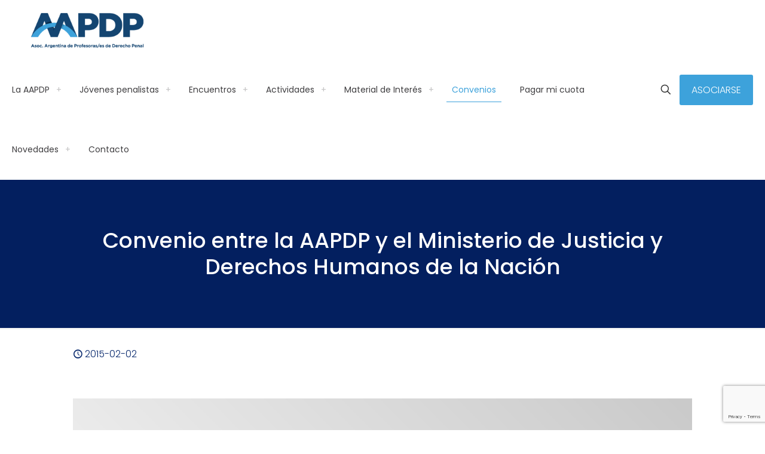

--- FILE ---
content_type: text/html; charset=utf-8
request_url: https://www.google.com/recaptcha/api2/anchor?ar=1&k=6LeIZkIlAAAAAEgNBA25HvL5llFjIxUZ5eLUlVT_&co=aHR0cHM6Ly9hYXBkcC5jb20uYXI6NDQz&hl=en&v=PoyoqOPhxBO7pBk68S4YbpHZ&size=invisible&anchor-ms=20000&execute-ms=30000&cb=jqj2xybpn2xv
body_size: 48382
content:
<!DOCTYPE HTML><html dir="ltr" lang="en"><head><meta http-equiv="Content-Type" content="text/html; charset=UTF-8">
<meta http-equiv="X-UA-Compatible" content="IE=edge">
<title>reCAPTCHA</title>
<style type="text/css">
/* cyrillic-ext */
@font-face {
  font-family: 'Roboto';
  font-style: normal;
  font-weight: 400;
  font-stretch: 100%;
  src: url(//fonts.gstatic.com/s/roboto/v48/KFO7CnqEu92Fr1ME7kSn66aGLdTylUAMa3GUBHMdazTgWw.woff2) format('woff2');
  unicode-range: U+0460-052F, U+1C80-1C8A, U+20B4, U+2DE0-2DFF, U+A640-A69F, U+FE2E-FE2F;
}
/* cyrillic */
@font-face {
  font-family: 'Roboto';
  font-style: normal;
  font-weight: 400;
  font-stretch: 100%;
  src: url(//fonts.gstatic.com/s/roboto/v48/KFO7CnqEu92Fr1ME7kSn66aGLdTylUAMa3iUBHMdazTgWw.woff2) format('woff2');
  unicode-range: U+0301, U+0400-045F, U+0490-0491, U+04B0-04B1, U+2116;
}
/* greek-ext */
@font-face {
  font-family: 'Roboto';
  font-style: normal;
  font-weight: 400;
  font-stretch: 100%;
  src: url(//fonts.gstatic.com/s/roboto/v48/KFO7CnqEu92Fr1ME7kSn66aGLdTylUAMa3CUBHMdazTgWw.woff2) format('woff2');
  unicode-range: U+1F00-1FFF;
}
/* greek */
@font-face {
  font-family: 'Roboto';
  font-style: normal;
  font-weight: 400;
  font-stretch: 100%;
  src: url(//fonts.gstatic.com/s/roboto/v48/KFO7CnqEu92Fr1ME7kSn66aGLdTylUAMa3-UBHMdazTgWw.woff2) format('woff2');
  unicode-range: U+0370-0377, U+037A-037F, U+0384-038A, U+038C, U+038E-03A1, U+03A3-03FF;
}
/* math */
@font-face {
  font-family: 'Roboto';
  font-style: normal;
  font-weight: 400;
  font-stretch: 100%;
  src: url(//fonts.gstatic.com/s/roboto/v48/KFO7CnqEu92Fr1ME7kSn66aGLdTylUAMawCUBHMdazTgWw.woff2) format('woff2');
  unicode-range: U+0302-0303, U+0305, U+0307-0308, U+0310, U+0312, U+0315, U+031A, U+0326-0327, U+032C, U+032F-0330, U+0332-0333, U+0338, U+033A, U+0346, U+034D, U+0391-03A1, U+03A3-03A9, U+03B1-03C9, U+03D1, U+03D5-03D6, U+03F0-03F1, U+03F4-03F5, U+2016-2017, U+2034-2038, U+203C, U+2040, U+2043, U+2047, U+2050, U+2057, U+205F, U+2070-2071, U+2074-208E, U+2090-209C, U+20D0-20DC, U+20E1, U+20E5-20EF, U+2100-2112, U+2114-2115, U+2117-2121, U+2123-214F, U+2190, U+2192, U+2194-21AE, U+21B0-21E5, U+21F1-21F2, U+21F4-2211, U+2213-2214, U+2216-22FF, U+2308-230B, U+2310, U+2319, U+231C-2321, U+2336-237A, U+237C, U+2395, U+239B-23B7, U+23D0, U+23DC-23E1, U+2474-2475, U+25AF, U+25B3, U+25B7, U+25BD, U+25C1, U+25CA, U+25CC, U+25FB, U+266D-266F, U+27C0-27FF, U+2900-2AFF, U+2B0E-2B11, U+2B30-2B4C, U+2BFE, U+3030, U+FF5B, U+FF5D, U+1D400-1D7FF, U+1EE00-1EEFF;
}
/* symbols */
@font-face {
  font-family: 'Roboto';
  font-style: normal;
  font-weight: 400;
  font-stretch: 100%;
  src: url(//fonts.gstatic.com/s/roboto/v48/KFO7CnqEu92Fr1ME7kSn66aGLdTylUAMaxKUBHMdazTgWw.woff2) format('woff2');
  unicode-range: U+0001-000C, U+000E-001F, U+007F-009F, U+20DD-20E0, U+20E2-20E4, U+2150-218F, U+2190, U+2192, U+2194-2199, U+21AF, U+21E6-21F0, U+21F3, U+2218-2219, U+2299, U+22C4-22C6, U+2300-243F, U+2440-244A, U+2460-24FF, U+25A0-27BF, U+2800-28FF, U+2921-2922, U+2981, U+29BF, U+29EB, U+2B00-2BFF, U+4DC0-4DFF, U+FFF9-FFFB, U+10140-1018E, U+10190-1019C, U+101A0, U+101D0-101FD, U+102E0-102FB, U+10E60-10E7E, U+1D2C0-1D2D3, U+1D2E0-1D37F, U+1F000-1F0FF, U+1F100-1F1AD, U+1F1E6-1F1FF, U+1F30D-1F30F, U+1F315, U+1F31C, U+1F31E, U+1F320-1F32C, U+1F336, U+1F378, U+1F37D, U+1F382, U+1F393-1F39F, U+1F3A7-1F3A8, U+1F3AC-1F3AF, U+1F3C2, U+1F3C4-1F3C6, U+1F3CA-1F3CE, U+1F3D4-1F3E0, U+1F3ED, U+1F3F1-1F3F3, U+1F3F5-1F3F7, U+1F408, U+1F415, U+1F41F, U+1F426, U+1F43F, U+1F441-1F442, U+1F444, U+1F446-1F449, U+1F44C-1F44E, U+1F453, U+1F46A, U+1F47D, U+1F4A3, U+1F4B0, U+1F4B3, U+1F4B9, U+1F4BB, U+1F4BF, U+1F4C8-1F4CB, U+1F4D6, U+1F4DA, U+1F4DF, U+1F4E3-1F4E6, U+1F4EA-1F4ED, U+1F4F7, U+1F4F9-1F4FB, U+1F4FD-1F4FE, U+1F503, U+1F507-1F50B, U+1F50D, U+1F512-1F513, U+1F53E-1F54A, U+1F54F-1F5FA, U+1F610, U+1F650-1F67F, U+1F687, U+1F68D, U+1F691, U+1F694, U+1F698, U+1F6AD, U+1F6B2, U+1F6B9-1F6BA, U+1F6BC, U+1F6C6-1F6CF, U+1F6D3-1F6D7, U+1F6E0-1F6EA, U+1F6F0-1F6F3, U+1F6F7-1F6FC, U+1F700-1F7FF, U+1F800-1F80B, U+1F810-1F847, U+1F850-1F859, U+1F860-1F887, U+1F890-1F8AD, U+1F8B0-1F8BB, U+1F8C0-1F8C1, U+1F900-1F90B, U+1F93B, U+1F946, U+1F984, U+1F996, U+1F9E9, U+1FA00-1FA6F, U+1FA70-1FA7C, U+1FA80-1FA89, U+1FA8F-1FAC6, U+1FACE-1FADC, U+1FADF-1FAE9, U+1FAF0-1FAF8, U+1FB00-1FBFF;
}
/* vietnamese */
@font-face {
  font-family: 'Roboto';
  font-style: normal;
  font-weight: 400;
  font-stretch: 100%;
  src: url(//fonts.gstatic.com/s/roboto/v48/KFO7CnqEu92Fr1ME7kSn66aGLdTylUAMa3OUBHMdazTgWw.woff2) format('woff2');
  unicode-range: U+0102-0103, U+0110-0111, U+0128-0129, U+0168-0169, U+01A0-01A1, U+01AF-01B0, U+0300-0301, U+0303-0304, U+0308-0309, U+0323, U+0329, U+1EA0-1EF9, U+20AB;
}
/* latin-ext */
@font-face {
  font-family: 'Roboto';
  font-style: normal;
  font-weight: 400;
  font-stretch: 100%;
  src: url(//fonts.gstatic.com/s/roboto/v48/KFO7CnqEu92Fr1ME7kSn66aGLdTylUAMa3KUBHMdazTgWw.woff2) format('woff2');
  unicode-range: U+0100-02BA, U+02BD-02C5, U+02C7-02CC, U+02CE-02D7, U+02DD-02FF, U+0304, U+0308, U+0329, U+1D00-1DBF, U+1E00-1E9F, U+1EF2-1EFF, U+2020, U+20A0-20AB, U+20AD-20C0, U+2113, U+2C60-2C7F, U+A720-A7FF;
}
/* latin */
@font-face {
  font-family: 'Roboto';
  font-style: normal;
  font-weight: 400;
  font-stretch: 100%;
  src: url(//fonts.gstatic.com/s/roboto/v48/KFO7CnqEu92Fr1ME7kSn66aGLdTylUAMa3yUBHMdazQ.woff2) format('woff2');
  unicode-range: U+0000-00FF, U+0131, U+0152-0153, U+02BB-02BC, U+02C6, U+02DA, U+02DC, U+0304, U+0308, U+0329, U+2000-206F, U+20AC, U+2122, U+2191, U+2193, U+2212, U+2215, U+FEFF, U+FFFD;
}
/* cyrillic-ext */
@font-face {
  font-family: 'Roboto';
  font-style: normal;
  font-weight: 500;
  font-stretch: 100%;
  src: url(//fonts.gstatic.com/s/roboto/v48/KFO7CnqEu92Fr1ME7kSn66aGLdTylUAMa3GUBHMdazTgWw.woff2) format('woff2');
  unicode-range: U+0460-052F, U+1C80-1C8A, U+20B4, U+2DE0-2DFF, U+A640-A69F, U+FE2E-FE2F;
}
/* cyrillic */
@font-face {
  font-family: 'Roboto';
  font-style: normal;
  font-weight: 500;
  font-stretch: 100%;
  src: url(//fonts.gstatic.com/s/roboto/v48/KFO7CnqEu92Fr1ME7kSn66aGLdTylUAMa3iUBHMdazTgWw.woff2) format('woff2');
  unicode-range: U+0301, U+0400-045F, U+0490-0491, U+04B0-04B1, U+2116;
}
/* greek-ext */
@font-face {
  font-family: 'Roboto';
  font-style: normal;
  font-weight: 500;
  font-stretch: 100%;
  src: url(//fonts.gstatic.com/s/roboto/v48/KFO7CnqEu92Fr1ME7kSn66aGLdTylUAMa3CUBHMdazTgWw.woff2) format('woff2');
  unicode-range: U+1F00-1FFF;
}
/* greek */
@font-face {
  font-family: 'Roboto';
  font-style: normal;
  font-weight: 500;
  font-stretch: 100%;
  src: url(//fonts.gstatic.com/s/roboto/v48/KFO7CnqEu92Fr1ME7kSn66aGLdTylUAMa3-UBHMdazTgWw.woff2) format('woff2');
  unicode-range: U+0370-0377, U+037A-037F, U+0384-038A, U+038C, U+038E-03A1, U+03A3-03FF;
}
/* math */
@font-face {
  font-family: 'Roboto';
  font-style: normal;
  font-weight: 500;
  font-stretch: 100%;
  src: url(//fonts.gstatic.com/s/roboto/v48/KFO7CnqEu92Fr1ME7kSn66aGLdTylUAMawCUBHMdazTgWw.woff2) format('woff2');
  unicode-range: U+0302-0303, U+0305, U+0307-0308, U+0310, U+0312, U+0315, U+031A, U+0326-0327, U+032C, U+032F-0330, U+0332-0333, U+0338, U+033A, U+0346, U+034D, U+0391-03A1, U+03A3-03A9, U+03B1-03C9, U+03D1, U+03D5-03D6, U+03F0-03F1, U+03F4-03F5, U+2016-2017, U+2034-2038, U+203C, U+2040, U+2043, U+2047, U+2050, U+2057, U+205F, U+2070-2071, U+2074-208E, U+2090-209C, U+20D0-20DC, U+20E1, U+20E5-20EF, U+2100-2112, U+2114-2115, U+2117-2121, U+2123-214F, U+2190, U+2192, U+2194-21AE, U+21B0-21E5, U+21F1-21F2, U+21F4-2211, U+2213-2214, U+2216-22FF, U+2308-230B, U+2310, U+2319, U+231C-2321, U+2336-237A, U+237C, U+2395, U+239B-23B7, U+23D0, U+23DC-23E1, U+2474-2475, U+25AF, U+25B3, U+25B7, U+25BD, U+25C1, U+25CA, U+25CC, U+25FB, U+266D-266F, U+27C0-27FF, U+2900-2AFF, U+2B0E-2B11, U+2B30-2B4C, U+2BFE, U+3030, U+FF5B, U+FF5D, U+1D400-1D7FF, U+1EE00-1EEFF;
}
/* symbols */
@font-face {
  font-family: 'Roboto';
  font-style: normal;
  font-weight: 500;
  font-stretch: 100%;
  src: url(//fonts.gstatic.com/s/roboto/v48/KFO7CnqEu92Fr1ME7kSn66aGLdTylUAMaxKUBHMdazTgWw.woff2) format('woff2');
  unicode-range: U+0001-000C, U+000E-001F, U+007F-009F, U+20DD-20E0, U+20E2-20E4, U+2150-218F, U+2190, U+2192, U+2194-2199, U+21AF, U+21E6-21F0, U+21F3, U+2218-2219, U+2299, U+22C4-22C6, U+2300-243F, U+2440-244A, U+2460-24FF, U+25A0-27BF, U+2800-28FF, U+2921-2922, U+2981, U+29BF, U+29EB, U+2B00-2BFF, U+4DC0-4DFF, U+FFF9-FFFB, U+10140-1018E, U+10190-1019C, U+101A0, U+101D0-101FD, U+102E0-102FB, U+10E60-10E7E, U+1D2C0-1D2D3, U+1D2E0-1D37F, U+1F000-1F0FF, U+1F100-1F1AD, U+1F1E6-1F1FF, U+1F30D-1F30F, U+1F315, U+1F31C, U+1F31E, U+1F320-1F32C, U+1F336, U+1F378, U+1F37D, U+1F382, U+1F393-1F39F, U+1F3A7-1F3A8, U+1F3AC-1F3AF, U+1F3C2, U+1F3C4-1F3C6, U+1F3CA-1F3CE, U+1F3D4-1F3E0, U+1F3ED, U+1F3F1-1F3F3, U+1F3F5-1F3F7, U+1F408, U+1F415, U+1F41F, U+1F426, U+1F43F, U+1F441-1F442, U+1F444, U+1F446-1F449, U+1F44C-1F44E, U+1F453, U+1F46A, U+1F47D, U+1F4A3, U+1F4B0, U+1F4B3, U+1F4B9, U+1F4BB, U+1F4BF, U+1F4C8-1F4CB, U+1F4D6, U+1F4DA, U+1F4DF, U+1F4E3-1F4E6, U+1F4EA-1F4ED, U+1F4F7, U+1F4F9-1F4FB, U+1F4FD-1F4FE, U+1F503, U+1F507-1F50B, U+1F50D, U+1F512-1F513, U+1F53E-1F54A, U+1F54F-1F5FA, U+1F610, U+1F650-1F67F, U+1F687, U+1F68D, U+1F691, U+1F694, U+1F698, U+1F6AD, U+1F6B2, U+1F6B9-1F6BA, U+1F6BC, U+1F6C6-1F6CF, U+1F6D3-1F6D7, U+1F6E0-1F6EA, U+1F6F0-1F6F3, U+1F6F7-1F6FC, U+1F700-1F7FF, U+1F800-1F80B, U+1F810-1F847, U+1F850-1F859, U+1F860-1F887, U+1F890-1F8AD, U+1F8B0-1F8BB, U+1F8C0-1F8C1, U+1F900-1F90B, U+1F93B, U+1F946, U+1F984, U+1F996, U+1F9E9, U+1FA00-1FA6F, U+1FA70-1FA7C, U+1FA80-1FA89, U+1FA8F-1FAC6, U+1FACE-1FADC, U+1FADF-1FAE9, U+1FAF0-1FAF8, U+1FB00-1FBFF;
}
/* vietnamese */
@font-face {
  font-family: 'Roboto';
  font-style: normal;
  font-weight: 500;
  font-stretch: 100%;
  src: url(//fonts.gstatic.com/s/roboto/v48/KFO7CnqEu92Fr1ME7kSn66aGLdTylUAMa3OUBHMdazTgWw.woff2) format('woff2');
  unicode-range: U+0102-0103, U+0110-0111, U+0128-0129, U+0168-0169, U+01A0-01A1, U+01AF-01B0, U+0300-0301, U+0303-0304, U+0308-0309, U+0323, U+0329, U+1EA0-1EF9, U+20AB;
}
/* latin-ext */
@font-face {
  font-family: 'Roboto';
  font-style: normal;
  font-weight: 500;
  font-stretch: 100%;
  src: url(//fonts.gstatic.com/s/roboto/v48/KFO7CnqEu92Fr1ME7kSn66aGLdTylUAMa3KUBHMdazTgWw.woff2) format('woff2');
  unicode-range: U+0100-02BA, U+02BD-02C5, U+02C7-02CC, U+02CE-02D7, U+02DD-02FF, U+0304, U+0308, U+0329, U+1D00-1DBF, U+1E00-1E9F, U+1EF2-1EFF, U+2020, U+20A0-20AB, U+20AD-20C0, U+2113, U+2C60-2C7F, U+A720-A7FF;
}
/* latin */
@font-face {
  font-family: 'Roboto';
  font-style: normal;
  font-weight: 500;
  font-stretch: 100%;
  src: url(//fonts.gstatic.com/s/roboto/v48/KFO7CnqEu92Fr1ME7kSn66aGLdTylUAMa3yUBHMdazQ.woff2) format('woff2');
  unicode-range: U+0000-00FF, U+0131, U+0152-0153, U+02BB-02BC, U+02C6, U+02DA, U+02DC, U+0304, U+0308, U+0329, U+2000-206F, U+20AC, U+2122, U+2191, U+2193, U+2212, U+2215, U+FEFF, U+FFFD;
}
/* cyrillic-ext */
@font-face {
  font-family: 'Roboto';
  font-style: normal;
  font-weight: 900;
  font-stretch: 100%;
  src: url(//fonts.gstatic.com/s/roboto/v48/KFO7CnqEu92Fr1ME7kSn66aGLdTylUAMa3GUBHMdazTgWw.woff2) format('woff2');
  unicode-range: U+0460-052F, U+1C80-1C8A, U+20B4, U+2DE0-2DFF, U+A640-A69F, U+FE2E-FE2F;
}
/* cyrillic */
@font-face {
  font-family: 'Roboto';
  font-style: normal;
  font-weight: 900;
  font-stretch: 100%;
  src: url(//fonts.gstatic.com/s/roboto/v48/KFO7CnqEu92Fr1ME7kSn66aGLdTylUAMa3iUBHMdazTgWw.woff2) format('woff2');
  unicode-range: U+0301, U+0400-045F, U+0490-0491, U+04B0-04B1, U+2116;
}
/* greek-ext */
@font-face {
  font-family: 'Roboto';
  font-style: normal;
  font-weight: 900;
  font-stretch: 100%;
  src: url(//fonts.gstatic.com/s/roboto/v48/KFO7CnqEu92Fr1ME7kSn66aGLdTylUAMa3CUBHMdazTgWw.woff2) format('woff2');
  unicode-range: U+1F00-1FFF;
}
/* greek */
@font-face {
  font-family: 'Roboto';
  font-style: normal;
  font-weight: 900;
  font-stretch: 100%;
  src: url(//fonts.gstatic.com/s/roboto/v48/KFO7CnqEu92Fr1ME7kSn66aGLdTylUAMa3-UBHMdazTgWw.woff2) format('woff2');
  unicode-range: U+0370-0377, U+037A-037F, U+0384-038A, U+038C, U+038E-03A1, U+03A3-03FF;
}
/* math */
@font-face {
  font-family: 'Roboto';
  font-style: normal;
  font-weight: 900;
  font-stretch: 100%;
  src: url(//fonts.gstatic.com/s/roboto/v48/KFO7CnqEu92Fr1ME7kSn66aGLdTylUAMawCUBHMdazTgWw.woff2) format('woff2');
  unicode-range: U+0302-0303, U+0305, U+0307-0308, U+0310, U+0312, U+0315, U+031A, U+0326-0327, U+032C, U+032F-0330, U+0332-0333, U+0338, U+033A, U+0346, U+034D, U+0391-03A1, U+03A3-03A9, U+03B1-03C9, U+03D1, U+03D5-03D6, U+03F0-03F1, U+03F4-03F5, U+2016-2017, U+2034-2038, U+203C, U+2040, U+2043, U+2047, U+2050, U+2057, U+205F, U+2070-2071, U+2074-208E, U+2090-209C, U+20D0-20DC, U+20E1, U+20E5-20EF, U+2100-2112, U+2114-2115, U+2117-2121, U+2123-214F, U+2190, U+2192, U+2194-21AE, U+21B0-21E5, U+21F1-21F2, U+21F4-2211, U+2213-2214, U+2216-22FF, U+2308-230B, U+2310, U+2319, U+231C-2321, U+2336-237A, U+237C, U+2395, U+239B-23B7, U+23D0, U+23DC-23E1, U+2474-2475, U+25AF, U+25B3, U+25B7, U+25BD, U+25C1, U+25CA, U+25CC, U+25FB, U+266D-266F, U+27C0-27FF, U+2900-2AFF, U+2B0E-2B11, U+2B30-2B4C, U+2BFE, U+3030, U+FF5B, U+FF5D, U+1D400-1D7FF, U+1EE00-1EEFF;
}
/* symbols */
@font-face {
  font-family: 'Roboto';
  font-style: normal;
  font-weight: 900;
  font-stretch: 100%;
  src: url(//fonts.gstatic.com/s/roboto/v48/KFO7CnqEu92Fr1ME7kSn66aGLdTylUAMaxKUBHMdazTgWw.woff2) format('woff2');
  unicode-range: U+0001-000C, U+000E-001F, U+007F-009F, U+20DD-20E0, U+20E2-20E4, U+2150-218F, U+2190, U+2192, U+2194-2199, U+21AF, U+21E6-21F0, U+21F3, U+2218-2219, U+2299, U+22C4-22C6, U+2300-243F, U+2440-244A, U+2460-24FF, U+25A0-27BF, U+2800-28FF, U+2921-2922, U+2981, U+29BF, U+29EB, U+2B00-2BFF, U+4DC0-4DFF, U+FFF9-FFFB, U+10140-1018E, U+10190-1019C, U+101A0, U+101D0-101FD, U+102E0-102FB, U+10E60-10E7E, U+1D2C0-1D2D3, U+1D2E0-1D37F, U+1F000-1F0FF, U+1F100-1F1AD, U+1F1E6-1F1FF, U+1F30D-1F30F, U+1F315, U+1F31C, U+1F31E, U+1F320-1F32C, U+1F336, U+1F378, U+1F37D, U+1F382, U+1F393-1F39F, U+1F3A7-1F3A8, U+1F3AC-1F3AF, U+1F3C2, U+1F3C4-1F3C6, U+1F3CA-1F3CE, U+1F3D4-1F3E0, U+1F3ED, U+1F3F1-1F3F3, U+1F3F5-1F3F7, U+1F408, U+1F415, U+1F41F, U+1F426, U+1F43F, U+1F441-1F442, U+1F444, U+1F446-1F449, U+1F44C-1F44E, U+1F453, U+1F46A, U+1F47D, U+1F4A3, U+1F4B0, U+1F4B3, U+1F4B9, U+1F4BB, U+1F4BF, U+1F4C8-1F4CB, U+1F4D6, U+1F4DA, U+1F4DF, U+1F4E3-1F4E6, U+1F4EA-1F4ED, U+1F4F7, U+1F4F9-1F4FB, U+1F4FD-1F4FE, U+1F503, U+1F507-1F50B, U+1F50D, U+1F512-1F513, U+1F53E-1F54A, U+1F54F-1F5FA, U+1F610, U+1F650-1F67F, U+1F687, U+1F68D, U+1F691, U+1F694, U+1F698, U+1F6AD, U+1F6B2, U+1F6B9-1F6BA, U+1F6BC, U+1F6C6-1F6CF, U+1F6D3-1F6D7, U+1F6E0-1F6EA, U+1F6F0-1F6F3, U+1F6F7-1F6FC, U+1F700-1F7FF, U+1F800-1F80B, U+1F810-1F847, U+1F850-1F859, U+1F860-1F887, U+1F890-1F8AD, U+1F8B0-1F8BB, U+1F8C0-1F8C1, U+1F900-1F90B, U+1F93B, U+1F946, U+1F984, U+1F996, U+1F9E9, U+1FA00-1FA6F, U+1FA70-1FA7C, U+1FA80-1FA89, U+1FA8F-1FAC6, U+1FACE-1FADC, U+1FADF-1FAE9, U+1FAF0-1FAF8, U+1FB00-1FBFF;
}
/* vietnamese */
@font-face {
  font-family: 'Roboto';
  font-style: normal;
  font-weight: 900;
  font-stretch: 100%;
  src: url(//fonts.gstatic.com/s/roboto/v48/KFO7CnqEu92Fr1ME7kSn66aGLdTylUAMa3OUBHMdazTgWw.woff2) format('woff2');
  unicode-range: U+0102-0103, U+0110-0111, U+0128-0129, U+0168-0169, U+01A0-01A1, U+01AF-01B0, U+0300-0301, U+0303-0304, U+0308-0309, U+0323, U+0329, U+1EA0-1EF9, U+20AB;
}
/* latin-ext */
@font-face {
  font-family: 'Roboto';
  font-style: normal;
  font-weight: 900;
  font-stretch: 100%;
  src: url(//fonts.gstatic.com/s/roboto/v48/KFO7CnqEu92Fr1ME7kSn66aGLdTylUAMa3KUBHMdazTgWw.woff2) format('woff2');
  unicode-range: U+0100-02BA, U+02BD-02C5, U+02C7-02CC, U+02CE-02D7, U+02DD-02FF, U+0304, U+0308, U+0329, U+1D00-1DBF, U+1E00-1E9F, U+1EF2-1EFF, U+2020, U+20A0-20AB, U+20AD-20C0, U+2113, U+2C60-2C7F, U+A720-A7FF;
}
/* latin */
@font-face {
  font-family: 'Roboto';
  font-style: normal;
  font-weight: 900;
  font-stretch: 100%;
  src: url(//fonts.gstatic.com/s/roboto/v48/KFO7CnqEu92Fr1ME7kSn66aGLdTylUAMa3yUBHMdazQ.woff2) format('woff2');
  unicode-range: U+0000-00FF, U+0131, U+0152-0153, U+02BB-02BC, U+02C6, U+02DA, U+02DC, U+0304, U+0308, U+0329, U+2000-206F, U+20AC, U+2122, U+2191, U+2193, U+2212, U+2215, U+FEFF, U+FFFD;
}

</style>
<link rel="stylesheet" type="text/css" href="https://www.gstatic.com/recaptcha/releases/PoyoqOPhxBO7pBk68S4YbpHZ/styles__ltr.css">
<script nonce="HK18Q9snQbLJGm0R2ffXxg" type="text/javascript">window['__recaptcha_api'] = 'https://www.google.com/recaptcha/api2/';</script>
<script type="text/javascript" src="https://www.gstatic.com/recaptcha/releases/PoyoqOPhxBO7pBk68S4YbpHZ/recaptcha__en.js" nonce="HK18Q9snQbLJGm0R2ffXxg">
      
    </script></head>
<body><div id="rc-anchor-alert" class="rc-anchor-alert"></div>
<input type="hidden" id="recaptcha-token" value="[base64]">
<script type="text/javascript" nonce="HK18Q9snQbLJGm0R2ffXxg">
      recaptcha.anchor.Main.init("[\x22ainput\x22,[\x22bgdata\x22,\x22\x22,\[base64]/[base64]/[base64]/[base64]/cjw8ejpyPj4+eil9Y2F0Y2gobCl7dGhyb3cgbDt9fSxIPWZ1bmN0aW9uKHcsdCx6KXtpZih3PT0xOTR8fHc9PTIwOCl0LnZbd10/dC52W3ddLmNvbmNhdCh6KTp0LnZbd109b2Yoeix0KTtlbHNle2lmKHQuYkImJnchPTMxNylyZXR1cm47dz09NjZ8fHc9PTEyMnx8dz09NDcwfHx3PT00NHx8dz09NDE2fHx3PT0zOTd8fHc9PTQyMXx8dz09Njh8fHc9PTcwfHx3PT0xODQ/[base64]/[base64]/[base64]/bmV3IGRbVl0oSlswXSk6cD09Mj9uZXcgZFtWXShKWzBdLEpbMV0pOnA9PTM/bmV3IGRbVl0oSlswXSxKWzFdLEpbMl0pOnA9PTQ/[base64]/[base64]/[base64]/[base64]\x22,\[base64]\\u003d\\u003d\x22,\x22w5bCtkLCp8OjJsOCHsOxci7CqsKdQsKJM2ZGwrNOw4vDpE3DncO+w5RQwrIAX216w6vDtMOow6/DrMO3woHDnsKIw6wlwohtFcKQQMOAw7PCrMK3w4TDhMKUwocyw77DnSdpXXElYMOSw6c5w7PCiGzDtjfDj8OCwp7DlhTCusOJwqd8w5rDkE/DgCMbw45TAMKrScKxYUfDocKKwqccA8KbTxkWVsKFwppQw7/[base64]/CnXbDu8KMFmtjw6nDsmR0woRcJiPDtRh0wpnDmTrCr1gydF5Cw77Ck190f8O0wqIEwrHDjT0Lw5PClRB+UMOnQ8KfJ8OwFMOTZkDDsiFJw63ChzTDpDt1S8Krw5UXwpzDmcOBR8OcJUbDr8OkSsOuTsKqw7PDgsKxOhhHbcO5w4DCvWDCm1k2woI/dsKswp3CpMOKNxIORsOLw7jDvk4SQsKhw5nCt0PDuMOfw4BhdHB/[base64]/DviIdw4bCvFhtw6VsDHzCpxvCu2TCucONSMOoFcOKecO6dRRkOm07wpZHDsKTw5vCjmIgw6oow5LDlMKtXsKFw5Zvw4vDgx3CpiwDBwrDpVXCpQIFw6lqw4xsVGvCoMOGw4jCgMKYw7MRw7jDtMOqw7pIwosCU8OwC8OsCcKtTcOgw73CqMOxw6/Dl8KdB0AjIAhEwqLDosKJG0rChXNfF8O0A8Opw6LCo8KsJsOLVMK/[base64]/[base64]/CgcKZasKmwrDDqhgtwovCocOLwq8XKcOSwoJuXMKkZRHDv8OpJFXDt3jCohrDpDzDpsOqw6MiwpnDt3l/Fhlww5bDgUHCiyNoZ3UoOsO6ZMK2Q1/Dq8O6EWo4VjnDt2/DssOsw4wswrPDgMOrwoMzw40Bw5LCjy7Dm8KqdnfCk3TCpW81w6XDq8Kvw5NhbcKCwpLCsWkKw4/CjsKWwrMiw7XCkU80H8OMQQPDucK2JsKNw6cYw49vKE/Dl8KyFSPCgUpgwpUbUMOHwqnDpxPCicK0woF3w7/DviwCwqkRw4fDjznDuHDDjMKDw4XCgwLDhMKnwrfCn8ODw5Ffw6TDrCVremRzwo1QUcKbZMKXHMOqwqJ/UiXCq1PDnTXDn8KzcXnDpcKywo3CqCBCw6bDr8KuFQDColRjb8K3Ti/DslMYNnRCF8OKfF4paBbDgkXDoBTDt8KVwqHCqsOIWMOCan7Dr8KLOVBSMsOEw41RJ0HDh31DFcKnw6rCicO7RcOFwoHComTDg8Okw7xPw5fDiDbDq8OVw6hfwqklw57DmsO3M8OTw4lhwofDsl7Drwdlw4/DmzLCui/Dq8KFD8O1ZMOOB2BswqJNwoB0w47DvBVxdAY/wq9WKsKoK38KwqfDpnsCGGrCj8OvccOzwqxAw7bDmMOddMOAw67DisKaey/[base64]/[base64]/worDrcK3wpcdVWJqwq/Dp0HCmy0tw4vCjh3Dgg5VwpfDpiHCnDwGw7/CgmzDuMKtDcKuQ8OjwqbDhCHClsOpI8O8Wnhjwp7DkUjDnsKowqjDn8KQa8KXwo7DulhfF8KZw4/DjMKPTsORwqPChsOtJMKkwotXw5d/[base64]/J3peS0dMYCTDh8Owwp/CqMOTU8OUAlXCmDXCiMKmX8Knw4rDpDExIR8jwofDr8OeUmfDv8KVwoNWfcOvw5U8w5HChSbCiMOeZCQJFwc5T8K5GWVIw7nCkj7Dom7DnnbDt8KTw4XDm1VvUgk9wr/DjFUvwqV/[base64]/DkcK+d8K8w77CqWRNw7pue3UOdRnCvMOuw7MIwrfCi8OsF0wPTMKRdR3DlW7CrMKuX3kNHmXCvMKCHTBNeyU3w7Ukw6nDt2vClsODHcO/Zk3DiMOHNDLClcKGBgFpw5fCpUXClMOCw47CnMKnwowow4fDqMORexrDkFbDlmkhwo8rwofCgTZOw6/CuQDCizlow7TDlWI3M8OUw5zCswTDmXhgwoYjwpLClsKtw5hbNUBpPcKVUsKgbMO8wqdFw6/[base64]/Dhn7DncKXw5/[base64]/wqQnwrsPDsOzwrpbw43CqMKkHsOywohBwptSecKWP8Oyw6kTLcKeBcOEwpdXwrsIVS9DV0oiRMKEwqbDvRXCgWEVJGPDn8KhwprDm8OjwqjDuMK6Lzk+wpU+HMOFKUTDgsKEw4tnw6vCgsONH8OiwqTCrF4/wrXCusOvw6NUEBJ0w5XDkMK8eTVOQ2TDosO0wrvDpS1XIMKfwrHDn8OmwpbCt8KmDh/DqUDDicOBVsOYwrxgbWkCdBfDh0Vgwr3Dt3p/fsOLwr3CncOcfh4RwqE6wqDCphTDvkQXw40cQMOEDDVUw6bDr3bDiTNDJGbCs1ZBA8K1PsO7wqzDnlEwwolxW8OPw7HDg8KxJ8KZw6/DhMKFw7VEw7MNEcKow6XDmsKZGgtJTsOicMOqFsORwp18d1lewqs8w7tyWjwBdQzDmEd7KcKod3sfRh4pw7JZNsKfwp7CkcOaCUglw7tyDMO/NMOfwoEjR3nCvDI1L8KtYW7Dl8OsScKQwpdXHsO3w6HCgHhDw4Edw5E/McKWOibCvMOoIcKawq7DtcOMwoY6YmLCnVjDtzUuwrk7w73Cj8K7fmHDv8OlH0jDnsO/bsK6Q2fCsiRgw51hwrbCoCIMGsOKPDd1wpweVMKpw47DlUfCj2rDigzCvMOSwpnDtcKXccOLUWJbw5hteEhVEcOcPVPCisOfIMKVw6InCDnDqzcPQX7Dv8OXw7E/RMKMFg5Xw60iwrknwoZTw5fCsljCu8KWJzMiS8OyeMKyV8K5fBgMwqbDjFgEw5EiXzPCkMO/wr0IW1Msw5YnwoLClcKnIMKEIHU1Zk7CvMKaRcOwY8OAdVU5MGbDkMKQbcOBw5vDsC/DuFtxcm7CoDAtPnoSw63CjjLDkybCsHnCqsOew47DpsOWM8OWGMORwq9HandlXMKWw5XCr8KvbcO2LldaL8OSw7Vfw7jDh0p7wqvDk8OAwrR/wrVTw5XCngzDjG7DiEPCr8KaasKJUA1Vwo/DnmPCozwCb2jCpAnCgMO5wq7DhcOnZGlKwo/Dn8KUMkXDj8OLwq1ww4pPe8KFAsOTOMKKw5FQQsKkw5d3w53CnlRjUTpmDsK8w6BqMMKJdhZmaHt+DsOydsOtwrYPw6YDwo1TYsO3GcKJH8OOdVrCugtPw4gXw53Cq8ONUhhKK8Kqwog2dnnDlkbDuT/DpW8dKi7CiHptb8KgdMKmbQXDhcKiwpPCuRrDpMKzw705KTAJw4Iqw5TDuDFUw6rCh0lVRjvDqsObPzpIw4FiwrU2w4TDnjEgwqjDvsK5eBcxGR9ow4oCwovCoTMzUMO+fy4yw7jChcOuAMO3InzDmMOTDsKIw4TDscOcCW5FWlNJw6vCqTBOwqjDs8OPw7nCgsOuEX/DkH9xT2lBw47Dl8OqUDJ9wo3Cm8KJW20OYcKJFRtEw6YtwrVHAMOPw7Nuwr/CtwPCmsOVKMO6DFgOOE02JMOGw7AVasOcwrkawrQkZVg+wrDDonIcw4rDqVnDtcKFHMKFwoZmYMKdQMOuWMOxwrHDuHVmw5fCjMOyw5kFw43Dl8OKw6zCuF7Cj8Oiw6U5OWnClMO8YT5MX8KYw483w6p0Ik5IwqIvwpBwYhvDgxQ/PMKcFMOoDcOZwqwfwpAuwrvDnXtMYzTDqkkuwrMuEQUOEsKNw5XCsSJMWwrDun/CusKBJsOww5XChcKnVCI7SQBaaw3DgWrCrwXDnyw3w6p3w7ZYwppbciY9IsKyfQEgw6pbCXTCp8KvM0TCh8Omb8K/SsO3wpPCgcK8w6c7w79OwrI/csOibcOnw6TDrsOQw6I+CcK6wqxFwpjCncKqEcOpwqRSwpk7ZlxqDGUHwq/Cq8OrTcKGw5sPwqPDgcKBG8KQw5PCnSDCqQjDuBAZwpAmO8K1wqrDs8KSw57Dhx/[base64]/DrsKawpxBw4I4w57DtMOcw4Vpw4tiLhtkRMO1PAXDtj3CisOtcsO7ccKZw5DDlMOoPcOJwo8eP8OLSFrClB5ow5QkfcK7RMKqKxRFw4wxZcOzDT7Ck8KTKSvCgsKSUMO/[base64]/DqVoMwq9nwobCpDJWJV/CoAjCj18ydU3CiFLClwnDqzLDtFNVARpkckzDuV1bTWw4w60UW8OscmwqQ2nDmEVtwp1UA8Owb8KkTHdsYcObwp3Cq0JfeMKIWcOsb8OUwro2w6NRw77ChXsKwoF6woPDpRLDuMOPCGbDtQIGw7nCmMO0w7R+w5l5w4RPFsKswrVEw6vDimLDpUE4YEBGwr/ClcKoSMKtYsObcsOpwqHDt0/[base64]/Du09Dw57DlMKewoHCgCk9w4ktUcKYNcO0w7fCvsOEacO5V8OHwoXDh8K/C8OAfMOBFcOJw5jCpMKZw75Rw5HDlyVgwr1awoQyw5wJwqjDij3DohXDrMOLwq/CnnsNwqHDpcOwPVhvwpbDiVLCiCfDlmrDsW1twooLw7BZwq0uDXl3G31gDcONAsOTwqsjw6/CjGJlDgEBwoPDqcObFsOcRlY1wovDtcOZw7PDhcOpw4EIw4PDl8OhCcKZw7/DrMOCSRRgw67CiHfDnBfCoFLDvzHCrW7Cn1AgRSc0wrNEw4zDgVc5woXCr8OVw4fDssO6wppAwoMeAsK6wq9BdU0Nw45fOMKpwo1nw4kQKFUkw6kFcyzCgMOFKnx2w73DvjDDpMKbwo/CvsK5w67Di8K/QcKMWMKZwrwTKR1NPSHClcKkFMO3RcKPD8KVwqzDvjTChyvDgn5lb1xUMsKqVgnCixXCgnzChcOab8O/[base64]/DiMOCHg7CvwlSwoc8wrrCmsOqMzzDvcKhw7Ujw4jDhFDCox3CgcKdeAY1X8OkdcOvwo/Cu8KtYsK1KT5xBX1Mwq/Cp2jDh8OHwo7CtcOjfcO+Dk7Cuwd3wprClcKYwqnDjMKAGjTDmH8QwpfCtcK7w6lxch3Chy4mw4JOwqDDrgg0IcKcbk/Dt8KawrgjLFBVa8KWw49Vw5DCjcOlwo83woPCmSk1w7YmaMO1QcO5w4tAw67CgMK0wofClG5ZKRLCu3FzKsKQw4TDk2stBcOJO8KSwo/CqktWaAXDpcKdKyXCgiIJEsOBwo/[base64]/Cq3rDhsOGw79nw4nDkWXDm8KqwotVUcKVD1DCh8K+w7d/C8K7EMKdwoZBw44iM8OAwpNiwoE9EAzCgDoTwqoqWGbCjB0lZQ7CkB7Cj0NXwoEZw7nCg0ZfQ8OBfsKiFTvChMOvw67CpWZnwoLDv8KwAMO/B8KrVHgswoTDl8KhPcK5w4UpwokLwrnDrRPCjFc/[base64]/c8KXdMKmwroBw5EhwrPDgsK8wqzCkilvw5rCpm08QcO2wp9lL8O5Ah0eG8KQwoPDgcOEw47DpFnChsKBw5rDogXDqg7DjD3DlsOpEWnDim/CiCXDm0dnwr5Zw5JKwpTDhmApwrbCsiZKw5vDiDzCtWXCoh7DgsKww4ofw4zDjMKnSQrCjmXCghJiN1DDnsOzwo7CusOwJcKLw5ITwrjDn2Mxw4fCvyR/PcKbwprCpMKCI8OAwpQ7woLDjMOpd8KbwrfCggjCmcOMGnNNFAdRw47CrQfCqsKQwrtqw6nDlMK7wrHCm8KGw442PGRjw442wqQuIy4FacKUAW7CmRl7XMOwwqY3w44Iw5jCqTrDrcKMPnjCgsKvw7oiwrgyEMOZwo/Ch1RLD8KMwoBNQlPCijYrw5jDvSLCk8KcWMOTV8OZQsOMwrVgwovCisKzFsO+w5/Dr8OrC3cnw4QtwofDnMOBZ8OcwolEw4LDsMKgwrUoW3TCnsKoWcOyRMOeRktlw5dNc0sXwrzDt8KlwoZXG8K+JMOTd8O2w6HCoynCsmd8woHCqcKpw7TCrC3CkDFew5BzSTvDtHZaG8Kfw5Jjw43DocK8WBEkX8OCJMO8wrTDocOjw5DDsMOtdDvDuMOwGcKBw4jDk0/ClsK3LBcJwr8Jw6/DgsO9w6pyUcKYX3/DssKXw7LCsXPCm8OEZ8ORwo5fOTMJIx9QGxxBwqTDtMOiWARSw5PCkRJewpRyeMKWw7zCjsKMw6XCtEYBbDhVVm9RDll3w67DhhNQBsKKw7wnw7vCuQ5cacKJD8KrUMOGwp/[base64]/[base64]/CssK5wocgScK7wqEZeAPCv2HDqGdvcMKQw4kjAMOvXS8+ChxAFi7CsGRkKsOWEsKqwrYBNDQRwqsXw5HCsCZVVcOFKsKIISrDsTMTT8KEw6bDh8OmCMO+wol0w5rCqX4NZGxpI8OQYQHCssOCw68tAcOSwp0oBEQ1w7PDr8OKwoXCrMKAAMK/w6Btc8KIwqPDjjTCh8KbH8K4w7w0w5/DpBMJSiTCoMK1GBFtNcKeIBARGE/[base64]/w4LCgsOcI8OUw4Ebw5pccF3CkMOFwoEYGA/CjjNpwofDisK4DcOMw5dyC8KHwrLDucOtw6DDhG/CscKuw71+TTnDucKTTsK6C8K5bRBPMR1LMyvCicKZwrvCrkzDgsKVwpVVScO9wr1OLsKPc8OrbcO1AmrCvmjDhsKuTmvDi8KtAXsPVcKkdxFEScOtJiHDpMKHw4YQw4zDlcKuwrgww60two7DoH3DqGjCsMKcCMKgCkHCkMK/GRjCj8KwLsOww6c/w6ZUcG8Aw4c5ORzCmsKnw5TDo35IwqxdMMKzPMONEsOAwpAWVmtzw77CksK9PMKiw6HCg8OyTWkNSsKgw7jDncKVw57CvMKEKF/[base64]/[base64]/CqjkMw4bCtGXDs8OUwqIPI8OLwoJpRsOgAjTDsT9gwqhKwqoFwonDkT/CicKjewnDrzTCmjPCnCLDnx1CwrtmR3zCoT/[base64]/w5M8eRcyDcOWTcOqCQMSwoJGA8OzwqTDqhArAVnCtMKnw6pRMcKiWnPDpcKIVmx0wqtrw6rDpWbCsWdlJhTCh8KgCMKYwrkqaE5cKBtkT8K6w6URHsO9LsODaz9cw7zDt8KrwrcaND/Cr1XCj8KPM3tZcMKzDSHCgCbCg3dHEmIJw6vDtMK/wo/CpVXDgsOHwrR4PcKTw6vCu0bCusKtMsK3w5k7RcKuwpfDhA3DvljCtsOrwrvCpBrDscK4WMOnw7TCklk2GcK/wr9KRMO5c29HeMKww48LwrJyw6PDiCUpwpvDmUZgaX09csKsAzMRF0bDnVZ5eSp/awQrYh3DuzzDog/Cm2/Cq8K+NzrDsSLDqy1sw47DgAwswrIZw7nDvSfDgGp8eG3CpEsOwo7Dp0nDu8OYVm/DrXNNwq1wNQPCsMOvw6lfw7XCmxJqJjsLw4MVfMOQE1PClMOrw7YVScODP8KTw5pdw6lwwoAdw4rCuMOcDT/Ci0XDoMK9VsKew7Izw57Ct8Obw7nDsgPCnFbDnAYgaMKNwrQ9wqJLw4xDdcOmWcO8wojClcOwXU7Cq3TDvcOcw43DrFPClMK8wop7wqpcwq8kw5l/c8OGAEDCicO0RkRXNsK9w4lWfn1jw7xzwo7DkTBQV8Olwqw6w4JWHMOnYMKkw5fDscKBYELCmSPCvlXDhsO6D8O7wpoRPhfCqF7ChMOywp/CtMKlwrvCqDTCiMOwwprDtcOhwoPCmcOfTsKiUE4NNhzCt8O3wpXDqABsXhZ6NsOdOwYdwoDDl3jDuMOCwpvCrcOJwqbDuE3DiSEdw5jCthnDjxs8w6vCjcObJ8Kxw5jDicOEw6o8wrIjw77Cu0UIw4llw5V/dsKLwqbDjcOha8K4wrbCq0rCncKrwo7Dm8KpZCvDsMObw4NGwoVkw48IwoUtw77DiArCksKiw4PCnMK6w4DDocKew45pwrzClyvDni5FworDkTzDn8OTIgsbdlfDsEHChm0MG0d6w7nCgMOcwoHCrsOacsO/JWcPwodywoETw5bDuMKuw6V/L8O8RVMzGMO9w4wVwq06YBkrw7kLT8KIw5ZawoDDpcK3w4IIwq7DlMOLXMONJsKGTcKJw6nDqcOrw6MkaQNebVABT8Kcw77DusOzw5fCiMOywohwwq86bU4iVjHCnAtSw6kMLcOPwrHChwPDgcK7Qj3CrcKswpfCvcKIOMOdw4/DsMOhw7/Cnl7Cjm4YwpHClMOawpU6w6IQw5LCi8Kgw7YQD8K+LsOUHcKlwo/DiUYZSmwqw4XCgjsEwrLCs8OGw4ZMLsOVw7tSw4PChsKmwppQwo5zNQ5/DcKOw7VjwrtrBn3Di8KdAAF6wqg0VEnDiMKawo0RV8K5wp/DrGsBwrNkw4bCmG3DjzxGw4LDgkAqCEoyIVQ0BcK9wqkPwoECA8O3wq8kw5lbITPCgMKNw7J/w7BCDcONw7PDlh81wpnDuyDDmydAZ2UPw6dUTsKSA8Khw7hZw7AzDMKOw7PCtUHCjzLCtcOEw6HCvMO6azLDjDHCrxNxwqg2wpxDMil/wq7DvMKhFlpeR8ONw45ZN3spwrpURTbCtlMNW8Ofwo8ewphZY8OMfsK9TD8Lw4/CuyhbDy8dccO/[base64]/ClMOBw5TCnCXCicKtwrjDlCY+w7I8wpRrw5fDm33DmsKBw6rCp8KwwrzCvwALQsKlTMKow7JWZMOnwp7DlcORZcOqSsKewpfDnXgpwqxNw77DgcKJM8OuFGzCisObwotvw6jDmsOhw7rDuXgBw4DDi8O/w4gwwrPCmEpKwrdxD8O+wrvDjMKHZSrDtcO1wq5tS8OsS8OLwpfDmUjDmxYsw4vDslZ/[base64]/DlcOnP3/CqsOxJsKGB8KiwpLDkSB0MhBnw4zDg8OPw5Ufw6HDjGTDrg7DrnxEwqXCqmDDnkbCmkccw40TJnJuw7TDjy3CqcO1w6fDpTfDjMOVU8OkDMOiwpAyf3lbw6FgwoolDzDDm23Cq3/DiC3CvAzCgsK7NsOkw6guw5TDskPDkMKgwp1wwoHDqsO0DSUUVMOGK8OcwpoDwq4Jw4M5M03DqBHDi8OKBALCvMOOaEVRwqdUacKtw54yw5NiWhM9w67DojrDjBbDvMOdI8O/Al/DmixkBMKBw7/DjcK9wprDmz5kP13CukjDisK7w4jDsAbDsBjDkcKJbgDDglTDlHbDkTbDo3rDgsKjw60rZMKnIlHCiikqCWbCusOYw4ldwp0FWMOcwoVQwp3Cu8Olw6wuwo/DisKYwrDCl0PDhBkCw7jDjCHCkRkFVkZKLS1Bwps/SMK+wppfw5pFwqbDqDHDiXlxOApNwozDkcO/P1gDwqLDpMOww7HCpcOJfBfCtcKNFUvCnmvCgX3DtMKwwqjCqxNCw60keBALO8KjEjPDlQQmW3LCnMK/wpDDncKgZCvDsMKIw6t2LMK9w4PCpsOiw6fCmMOqbMO8wo5KwrIqwrrClsKNwp/DpsKIwojDtsKOwo/Ch0puFDzCtsOmXsKxDkxuwrRQwpTCtsK1w6rDrxzCksKHwoPDswluK0MDCnzCulHDpsOgw5hswqY0IcKxwq/[base64]/[base64]/DrQYWwrlxNGV/TsOfLsKywpAXGsKaDBcEwo8LMcK2w4gjZMK2w6R1w6Z3HTzDksK9wqF/F8Onw78qU8KKQwHCpxbCl3XCsFnCmQvCt3hANsOkLsOVw50MeiUAE8OiwpPDrTYzRMKFw6VoIcKONsOfw4x3wr0tw7U3w4bDqBfCosO9YMKsI8O3GBHDp8KrwqUPPkfDtUtOwpdgw43Dulc/w6IqQUgddkLCiwwKBcKWIcOgw6lrEMO/w5TCtsO9wq50FwnCoMKIw7TDk8KsWsKiJStgKDAvwqsDw78Kw6VkwpHCox/CvsKXw5ItwqdJMsOdLgXCuzZWwrzCs8O9wpXDknDCnEY9b8K2cMOdesOjb8KEHk/Chlc+Ny9tJk3DuC5yw5DCuMOrRcKDw5QPScOHMsK+NMKcUFBVSSIQKxfCs0wNwqYqw77DpgFcScKBw6/Dp8O3K8K+w79fJWhULsOtwpDCtAjDlDHCj8KsSWVIwrg9wq5pacKeXxzCrcKJw5rCsSjCkURfw5XDvk3DkSjCvQdXwq3Dk8K/[base64]/CjDpVwqbDv8ObDMO7YcO0w51qD8KXwqITwqHCicKMRzIiVsOUBsK9w4vDqVw2w4YzwqjDrk7Dg1dwdcKnw6Q0wrgvBAXDnsOLeH/Dl1h5Z8KaH17DoWPCu33DuQxiIsKOAsO7w6nDtMKUw7/DpMKybMKfw6zDlmXDrmTDhBErw6F8w6g5w4krM8K5wpLDicODXcOrwpbDnx3Ck8O0TsOiw43CpMO3w5XDmcKBw45tw40Zw4N+GTLDgxTCh0clCsOWScK8R8O8w4LCnjc/w7h1ZEnCiUEgwpQuBhfCm8ObwpjDt8ODworDgSwewrrCmcOoW8OXwo5awrcqDcKAwotoZcKyw5/Cuh7DjcOJw4jCsiFpHMOOwqhmBxrDpsKDEmLDjMO9JHtAbzzDulPCt29cw7sLRMKMUMODw5nCocKsBRfDpcOJwpDDgMOmw5h+w7RUbcKVw4nCtsK2w67Do2fCncKrJBl9Z0nDucOSwpQvLR9LwrzDmBpmG8Klw6MWZcO0Q0/[base64]/[base64]/wotkw79FcsOMwqR7Sn/CjUUiw5U9GMOjdyjDoA3CrmvDkkBULcOtE8KBS8K2ecKFMcOPw5QsJ20rHjzCvMOSbTXDosK7w5LDvgzCsMK1w4pWfy7DkEPCuldGwq8qJMK3WMO4wp16UVA5YMOPwp9YDcKoMT/DpCfDujcNIxYOTsKUwqdaecKTwrdnwol3wr/Cjnxvw5Bva0DCksOVRsKNMSLDhAJpMEnDrE/DnMOfUMObGz0WV1fDqMO/wpHDjTjCmzQbw6DCuT/CvsK4w4TDksOSOMOyw4fDssKkYgAaEcK0w5DDk111wrHDgB/[base64]/CqCQ7GcKqwobDlcOxw553w6zDuj7DlCQiTU1kA0/DjcO4wpJld2shw5jDqMOCw7LDvW3CqsO8fkliwoXDmDFyEsKQwqLCpsOOacO3WsOzwp7DlHlnMU/ClzDDjcObwpfDl3vCrsKSfQHCj8Kew5Y/[base64]/DuyAsbwfDiSUZSTRfLcKBPTXDl8O5wqfDvsKAwrBXw4B2w5bDg1fCjGd3N8KrAk1vRy/[base64]/DssK2JRcJwogIaxtaw6Raw7jCr8O9w5/Dq2rCv8OpwrYJHcKBVAHCqcKUVXlkw6XCrVTCocKfGcKvYgVaGTHDlcO9w6DDvDDCmhXDlsObwr1AK8Ovwp/CvTvCkjJLw7RFN8Kbw6PCksKrw5PCosOBYinDtcOdEAjCvRMDE8Kgw7B2PXlWZBpiw4Ntw4YQN1wDwpfCp8OcTijDqD4eYsKScXbDg8OyJcOxwo5wAUHDk8KxQX7Cg8O1CxhrXMOGNMKYBMKuw7jCpcONw5NQcMOTMcOVw4UAFlbDm8KbVG/CtSxDwokzw69MCXrCmB9jwpoOYQLCtiHDnMO1wqoBw61EBsKkAcKQUMOwccOpw43DrMOSw5zCvnk6w58LAGZLCCEdHsOJYcKACsKXXcKKXwQBwrA/[base64]/[base64]/[base64]/[base64]/ChiDDqW5Nw4/DoVrCvjDDi8KXXsKJwpbDqlgNLVbDoXMTIcOoZ8OWfwQwR0XDv1QDQnPCoRkEw5dewoPDtMO0RMOVwrzCtcOHwpjClk5+IcKKVmjCpSIAw5vCi8KUW1ElbMKqwpY8w54oJQnDpsKUVsK/[base64]/DMOJw5rCiFV/wqLDlEXCt8KPWMK6LsObwooiBsKiJsKVw7M0bMOXw73DssKidHs8wrJYN8OIw4hpwo5+wqjDgTnDglXCjcKew6LCpsKZwrnDmSnDj8KHwqrCucOtdsOSYUQ6IWRjPHLDmnoEwrjCg0LDucKUJylVK8KvfgjDkyHCu1/DrsOzEsKPXhjDjMKNOGDCiMOdecOza3zDtGvDnlzCtBVpc8K/w7VXw6bCmMKEw6jCg0/CiWxDOjl5OEZLV8KWPxBJw47Dt8KONCIaJ8KsLD1jwqDDosOZwqBSw4rDoyHDsAnCs8KyNmPDp0UhEkhTClYrw6xaw4/Ds0/Cu8OQw6zCllkIw73CpgUrwq3CmnAyfTLCumXCp8O/w7Asw4LCkMOGw7rDo8KOw6J3WQk2HcKJNVYZw7/CvsOsFMOnKsOuGsKdwqnChyAlLcOMWMOawolaw6XDszDDhQzDm8Okw6fClWlSGcKDEEhSMh/[base64]/DgWPCl2LDhTXCk8KrY8KTCcOww5d1BMKGw6hQbcKwwo4fVsOrw4FAIylLVFTDq8KjOSfDl3rDi2PChV/DohsyIcKKYVcjwpjDvMOzw5Y7w6hBGMOzbz3DtQLCpcKyw5BHHlrClsOqwrQkYMO1w5XDrMKkTMOowo3CuSIqwpbCj2VZJ8O4wrnCiMOQbsKZMMKOw4BEI8K+w7h/QcOlwpvDoX/[base64]/DrzRNwqnDuMKCw6giw5LDg8KZYsOqb1DDhDXCk8OTw5fCvEgawo/[base64]/DklLCrMK+wpXDhMOfw6xBY1HCrcOcd3jDuTBqA0N+IsKPMMKuXsKAwonCnCTDlcKEw7/CuG1AHB4QwrvDgsKWeMKqbcKHw5Qnw5vCqsKIecOlwo4nwo/DsQo3NB9Xw5jDhkMtFMOXw6I1wp7DnsOnXDJDE8KfOTHCu2HDssO0KMKxOxzDu8Onwr7DjQDCt8K+dQISw7VocDjClWRDwp1/JsK9w5ZFEsO3cz7Ci1xqwowIw4jCmENYwptoDcOnT3vCkxrCtXdfJUB8wrh0wpLCuRV0w4Bhw457RwnCsMOWOMOJw4nCgEYVagdmFUHCvcKNw4zDhMOHw7JIesKiaTR7w4nDlCEuwprDnMK1HHPDo8Kaw5UOK2zCpQdNw6kmwoPCug4+U8OsOkFpw60/LcKDwrMkwoVYUcO8dMKrw7ZxPFTDrHPCu8OWIcKWMcOQNMKbw6TDk8KwwrgawoDDuFAywq7DlzvCljVWw5UTcsKdLjzDncOTwoLDoMOhfsKEVsKNJGIww6t/woEKCMOUw4TDjGXCv3xYL8OMAcK9wrfCvcKDwo/CpcOuwrfDq8KGMMOoeBwnB8OvLmXDo8OLw7lfXTdPFTHDr8OrwprDoyIew5QHw5dRezjDkMKww7fCgsOAw7xyHMK5w7XDsV/DlMOwHxoHw4fDrkIaRMO4w5IwwqIZX8KiODdachdCw7Jsw5jChw4swo3Di8K1NTzDjcKGw7TDlsOkwqzCh8KvwpVmwpF/w5PDhn4CwqDDvxZAw57DrcO4w7d4w5fDi0MTw7DCuzzDhsKGwoRWw4MaVsKoBXJgw4HCmSnCgyjDuhvDmg3CvcKdNnFgwoU8w57Crz/CnMKpw5sgwpI3PsOAwpLDnMKrwqLCojIswrPDq8O7TTEawo3CqD1vbFZXw5PCklA/VGzDkwjDjGjCjsOywrXClnHDlXbDscKAOGkIw6TDsMKQwo7DhMOCC8KGwo04SzzChB40woXDqWAuUMKZRsK6UQvCjcOxPcKhY8KwwoFPw47CkAfDscKwV8K+PMOAwqI/DsOXw65FwqvDoMOEdU8DcsKiw4xSXcKtfmnDp8Onwq1IbcOEw4HCjR/CsjQRwrs1wppPdcKIesKNOxHDqFlhc8K6wpzDn8KCwrHDm8KEw4HDiXXCrXvCoMK/wrTChcKZw4jCpDTDl8K1EsKbOH7DucOlwo/[base64]/DkcOqAcKfAnorVsK8ZRsqdcO8HsONFMO+HsKBw4DDtVfCgcKow4XChyrCuDpdcB/DkisXw7xbw6s4wovCkALDrwvCpMKXDMOswq1Pwr/DlcKfw7bDiV9uNsKcLsKnw7PCmMO/Bh90elDCjm0uwpTDumRUw7XCp0/DoFBQw5M5OkLCk8OvwoUuw6XDjE5nHsObLcKHA8KgagNaMcKkcMObw7k+cy7DtEzDicKtVHVPGQBLwoMTB8K7w5h7wpDCsTcewrDCji3DrMOiw4jDrx/DmgjDjBd0wpXDrjwqcsOVPn7CuBfDmcK/[base64]/Cg8KuKsK6wrg4A8Kywr3CvzjDj8OATUfDhA4fwopkwoPDqMK9wpF8Rj/DhcOeBgpQN39iwpfDpUx2w5DClMKHVsOJNHF2w604MsKXw4zCucOJwpnCtsOhfXp1WC1YI34XwrjCsn99fcOewrQfwoZ9HMKvC8KxFsKiw5LDlMKmBMObwprCo8Kuw4YMw681w7U8acK3PQ5DwpnCk8OAw6jCgcOVw5vDjk/Cum3DsMOPwrFbwrLCjcOAVcKCwoMkccOVw7HDoRs8EMO/w7kkw59cwp/DtcKDw7xCGcKuDcKLw5rDt3jDiVfChSciYyV/RFjChcKCO8OVBWVVO07Dj3FfJQskw44dVkbDrgswLjfCqy0rwoRNwoJwF8OjTcOzwqHDhsOZRsKHw60RCA4+esKNwp/[base64]/Dq8Knw6zDoHwIG8OTw5HCkcK7Pk0qw77Dhz1LwpzDuRZIw5nDrcKHOWbDujLCqMOTJBpqw5DCqsKww6MpwpLDhsOfw75ww63DjMKGC0gdRVlXbMKLw7/DrSEQw5YTWXLDk8OpeMOTMsO3Dxtww4TDjDtBw6/[base64]/DW99DsKWw6/CuyNuFQ7DlcKLWlzCisKpwoQGw6PChRjCp2fCul3CtVbChMOfSMKcYsOPEsK9H8K/Dkcew4IHwr57RcOofcOXByIDwqnCq8KewoPDuxtsw78gw47Co8Orw6UDY8OPw6rCtx7Cgl/Dk8KSw65yQsKSwr00w4jDl8KGwr3CpwnCoBoMLMKawrxdS8OCOcOxU3FOGHNhw6zDm8KzQ2csSMOswr5LwokNw5c8ZTsQe24VF8KlN8KUwrjDlMOZwrPDq2TDpsO7EMKYHcO7PcKhw5HCg8K0w4PCpyzCtSw/J3N3T03DuMO3T8K5AsOdIcKywqMWPW9UUjTCnCvCqAkPw5nDoyN5XMKHw6LDrMOowrcyw7l5wqnCssKlw77CvsKQN8KTw6DDuMOswpw9MjjCtMKgw5/CscO8EXjDrsOOwpvDg8KtGg7DukA9wqdNHsK9wrjDkQEbw6Uje8OoWlIfb3tMwpvDnGUNA8OWaMKGBl89UERqCsOaw6LCrMKCcsKWCwdHJi7CmwwXcDPCgsOZwqHChl/Dul3DlMORw77CiXrDgVjCjsOtFsK+AMK+w5vDtMO0DMONRsOWw6TDgA/CjXrCt2Eaw7LDjsOGCwJ7wrzDrh8uw7pnw6cxw7pMFCw5wo8swp5LF34VbHPDvzfDncOmdmRjwoMjHznClm1lXMO+OMK1w6/CmBbDo8Krw7PCmsOVRMOKfGbCpHhpw5/DuG/DgMKHw4cXwqTCpsKlJA/CrCdvwpPCsihAWE7DnMOawroqw7vDtiIcCsOIw6xIwp/DtsKuwrjDkG8AwpTCpcOlwpgowrFMH8K5w6nCpcKJIsOVD8KywqDDv8K3w7NGw7/DjcKPw4k2WcOsfcOZCcOPw67DkVDCg8O5Eg7Dqg3CjAMZwq/CksKKKcKkwqliwocaMlcpwokWJcKMwpMxK1ABwqcCwoHCkVjCm8KZDmwww5nCsipJJ8OtwrjDkcOawqXCskfDrsKdShdLwqzDi098OsKpw5pDwo7CpsO3w74/w6tvwqbDtRVsbTHCjMOdAQYWw6DCpMK+AwVAwqzCrk7CoRhQIgzDrEEsI0nDvnPClWEMD0/ClcKmw5zCphfCgEEVBcK8w7NqDMO8wqMvw53CgsO0Nw4ZwoLChUTCjTrDp3fCtyMFTsO1GMOAwrB0w57DrUtVwpzCrcKKw6jCoyvCohcUMBLCnsOJw7YaNlBPDMKnw5/DiCbDrBRmYUPDmMKAw4HCrMOzecOPw4/Cszkrw5JoUn0LDSTDksKsWcKMw7gew4jDkRDDuVDDml1wWcKoX3sMaVllScKjdsOew5jCg3jCtMKMw48cwqrDkBfCjcKIScOJXsO+Ai4fLFgiwqNqYErCtMOua1Yxw6zDg0VCSsORO1PDghLDsTQrIMKwYifDkMOww4XCvmsnwqXDuSZKYsO3DlUMTnzCn8Oxwr4OX2/DmcOqwpjDhsKtw6g3w5bDh8Kbw5DCjk7DrMKhwq3DojTCkcOow5/DpcOzNH/Dg8KKSMO8w586fcKaIcOvT8KIFWtWwpY9CMKsMkDDsjXDmjnCgcK1bCnCtAPCm8OAwpHCnhrCjMOqwqo1EnE4w7Qtw4UWwoXCtsKwS8KlBsK1Ig/CmcKXTMO+YxBOw4/DnMKfwrrDhsK7w7jDgcOvw6lnwoHCjcOhVsO1OMOew5dNwrERwqogSkHCqMOWZMKxw7JLw5BGwo8VEwd6wo9KwrxyJcOpJGIdwpPDucOewq/Co8KFdV/[base64]/[base64]/a8OmMCHDuMOZK8KTwr/CjH5xw7zDqUbCtyjDosOlw4PDqMKQw50pw6NuEgNFw5IDIS46wrHDhMOJb8KOw7fChcONw7IyHcOrFjptw7ITcsKyw40Fw6ZeVcKrw65Rw7gGwp/CvsOhDgTDnDTCqMObw7vCnHtDBMOfw4LDhCYMHizDl3BMw708EsOBw6xCQETDosKESQwYw6hWUMO7w6/DpcKWB8KwZMKIw5/DrsKnRitlwqkATsKfdsO4woTDpnXDs8OMwoLCrQU8SsOGKjTCjQBQw5NXdG9/wp7CiW1jw5TCkcO8w7YxfsKgwoPCn8K+FMOlwrrDlMOVwpjCgjTDsF5TXVDDisKnIAFQwrDDpcKLwpN5w6XDiMOswovClFIVT3Qbwqo6woLCmkcow5QNw4sjw57DtMOZTMKrY8OhwqnClMKWwrbComRCw4/Cj8OUahkDMcOaITTDpC7ClCfCiMKpUsKaw7HDuMORQH3CtcKhw4kDIMKow43DkmnCq8KrO23DpGjCliLDu0vDk8KEw5R+w7DDphLCkUMHwppYw4FYB8KsVMO5w4hXwohtwonCvnPDrkM6wrjDiSPCtA/DiW4Nw4PDucKCw6FJTV3DvBXCu8OPw584worDicKTwo/DhlnCoMOPwpjDicOhw7RLPh7CrWrDuQMITRjDo157w6U9w43CnHfCm0fCv8KawonCo2YEwpvCo8K8wrcsQcO/wpkfMlLDvE8nTcK5w4YPw7PCgsOxwqDCoMOGPi3CgcKXw7nCqgnDiMKNJcOBw6TCn8KZwoHCiyEAJ8KUN2sww45Wwq16wqoDw7NMw5PDs10EE8ODw7F0w7IGdllSwrLCvEjDksKiwrHCsSHDlMOxwrnCq8OYUS1SOVdvE0MeLMO3woPDg8K/w5RNLlYgRsKXwpQKM1PDrHlfZ0zCpSwLbXMkwoXDrcKGCTF6w4Z1w4E5wpLCjkPCqcOBJX/[base64]/Cj8OzwqzDuhV2ZcKHNMKEA0XCh3sSwo8zwo9YYsOXw6bDn1jCsE8pUMKpZsO+wocdDzUsJBh3DsOFw5vDky/DmMKsw47CsSZBeh4pT0tYw7scwp/DpntBw5fDvxrCoxLCu8OIBcOlDMKxwqFBUz3Dh8K1CU3DncOdwobCiC/[base64]/ChsK7FMOzw7LDhcKZwoPCocKkwpvCiXZnwroIfHDCoBtIck7DkT7DrsKbw4TDsl0swrZ2w4QZwpYVF8KER8OLPhXDiMKtw6tFCD8AasOLdQ0bQsKAwrZgacOqLMOqdsKnKRzDgXh6B8KVw7Nfw5nDpMKow6/DucKyQWUIw7Zde8ONw7/DssKdDcK3G8OMw556w5ptwqHDqVrCrcKYO3wUXE/[base64]/DlAQ3w59lKsKteQ7CqMK2E8OfXW/CgzLDq08gRzE1LsOpGMO9w6o/w65dSMOlwr3Dh0sgPRLDn8KbwoxXCMOWHTrDmsKPwpbCmcKiwqBEw4lTZXdbIgLCkQ7CnnDDk1HCrsKDZMOxfcOiBjfDo8OXUDrDqnRrTnvDgcKRdMOYwpkWPHUHVcORQcKcwoYNBcK+w5HDlE4tNifCkDpTwqUKw6vDkE3Dhh4\\u003d\x22],null,[\x22conf\x22,null,\x226LeIZkIlAAAAAEgNBA25HvL5llFjIxUZ5eLUlVT_\x22,0,null,null,null,1,[21,125,63,73,95,87,41,43,42,83,102,105,109,121],[1017145,130],0,null,null,null,null,0,null,0,null,700,1,null,0,\[base64]/76lBhnEnQkZnOKMAhk\\u003d\x22,0,0,null,null,1,null,0,0,null,null,null,0],\x22https://aapdp.com.ar:443\x22,null,[3,1,1],null,null,null,1,3600,[\x22https://www.google.com/intl/en/policies/privacy/\x22,\x22https://www.google.com/intl/en/policies/terms/\x22],\x22oobL7I2tE53j5bX6zGOdeSOeqRQGqdOBkSzGOeqYPac\\u003d\x22,1,0,null,1,1768885741250,0,0,[103,76,210,75,60],null,[78,131,69,218],\x22RC--ZoLW1fhei7LJA\x22,null,null,null,null,null,\x220dAFcWeA4i55lPbPtq4ozz-yhrhlC4bdRrgCs2-C-0nDTc-o8n39KW6N_jWN9x1qYgcu5PB2YVvRcmoK1IEzETdiGY4lSy15Qbqg\x22,1768968541410]");
    </script></body></html>

--- FILE ---
content_type: text/css
request_url: https://aapdp.com.ar/wp-content/themes/aapdp/style.css?v=1768882138&ver=83034f428ef4349e70c585f2a1ee50d7
body_size: 183
content:
/*
Theme Name: AAPDP 2022
Theme URI: https://aapdp.com.ar
Author: Luli Rosset
Author URI: https://lulirosset.com
Description: Child Theme para BeTheme
Template: betheme
Version: 2.0
*/
/* Header */
#logo{
	margin-left: 50px;
}

#Content{
    padding-bottom: 100px;
}

/* Remove meta data */
.entry-meta .byline, .entry-meta .cat-links { display: none; }
.entry-meta .posted-on { display: none; }
span.author, .date > .label{ display: none; visibility: hidden; }

/* Single */



/* Sitios sugeridos */
.the_content_wrapper ul.enlaces{
    list-style-type: none;
	padding: 0 0 2em 0;
    margin-left: 0;
}
.the_content_wrapper ul.enlaces li{
	list-style-type: none;
	list-style-position: inside;
}
.the_content_wrapper ul.enlaces li a span{
    line-height: .6em;
    vertical-align: bottom;
}


/* Historia */
blockquote, blockquote a, blockquote a:hover{
	color: #222;
}

/* Contacto */
 .wpcf7 form.sent{

 }
 
 /* Encuentros */
.pager_load_more{
	color: #fff;
}

.button-flat .button{
	color: #fff;
}
.forminator-title,
.titulo-formulario h2.forminator-title{
    font-size: 18px!important;
    font-weight:600!important;
    
}
.forminator-field .forminator-label,
.forminator-label,
.forminator-ui#forminator-module-3084.forminator-design--flat .forminator-label{
    font-weight: normal!important;
    font-size: 16px!important;
    
}